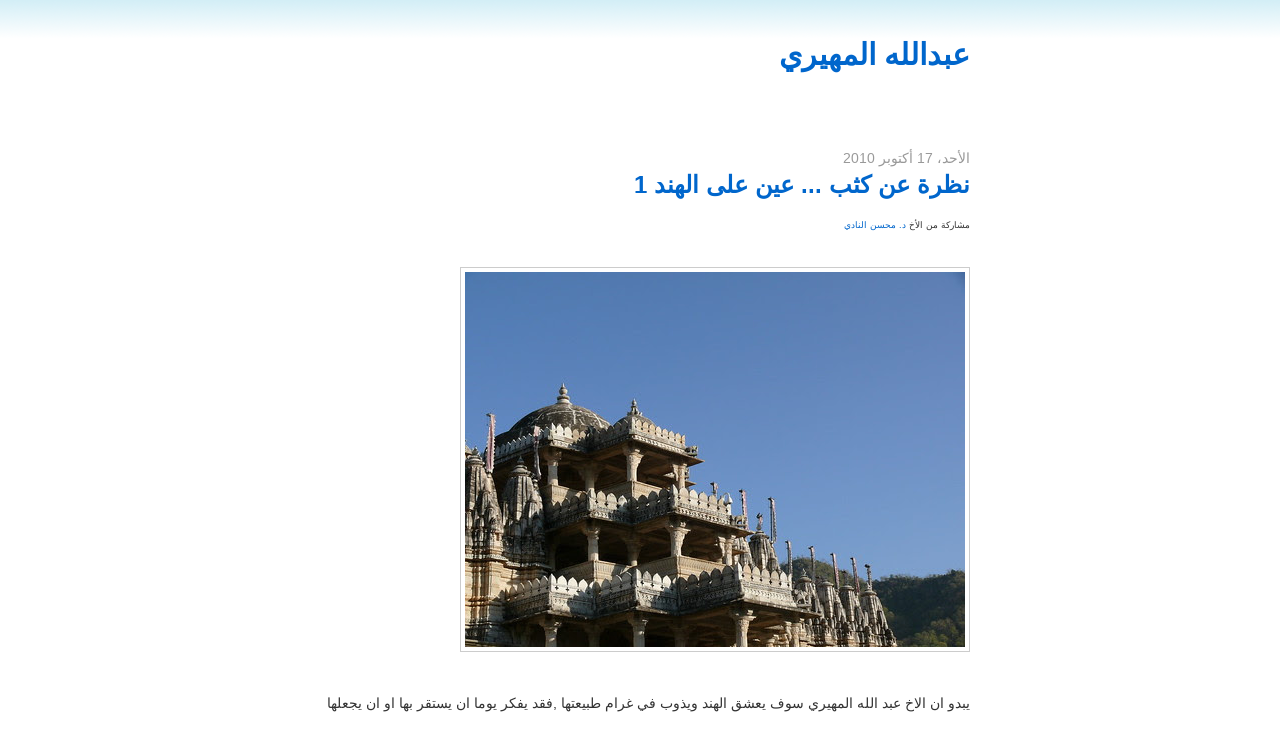

--- FILE ---
content_type: text/html; charset=UTF-8
request_url: https://abdulla79.blogspot.com/2010/10/1_17.html?showComment=1287300890244
body_size: 12125
content:
<!DOCTYPE html>
<html dir='rtl' lang='ar' xml:lang='ar' xmlns='http://www.w3.org/1999/xhtml' xmlns:b='http://www.google.com/2005/gml/b' xmlns:data='http://www.google.com/2005/gml/data' xmlns:expr='http://www.google.com/2005/gml/expr'>
<head>
<link href='https://www.blogger.com/static/v1/widgets/649424882-widget_css_bundle_rtl.css' rel='stylesheet' type='text/css'/>
<meta content='text/html; charset=UTF-8' http-equiv='Content-Type'/>
<meta content='blogger' name='generator'/>
<link href='https://abdulla79.blogspot.com/favicon.ico' rel='icon' type='image/x-icon'/>
<link href='http://abdulla79.blogspot.com/2010/10/1_17.html' rel='canonical'/>
<link rel="alternate" type="application/atom+xml" title="عبدالله المهيري - Atom" href="https://abdulla79.blogspot.com/feeds/posts/default" />
<link rel="alternate" type="application/rss+xml" title="عبدالله المهيري - RSS" href="https://abdulla79.blogspot.com/feeds/posts/default?alt=rss" />
<link rel="service.post" type="application/atom+xml" title="عبدالله المهيري - Atom" href="https://www.blogger.com/feeds/261455725748263381/posts/default" />

<link rel="alternate" type="application/atom+xml" title="عبدالله المهيري - Atom" href="https://abdulla79.blogspot.com/feeds/3397879176882415573/comments/default" />
<!--Can't find substitution for tag [blog.ieCssRetrofitLinks]-->
<link href='http://farm4.static.flickr.com/3248/3028661621_1b63270268.jpg' rel='image_src'/>
<meta content='http://abdulla79.blogspot.com/2010/10/1_17.html' property='og:url'/>
<meta content='نظرة عن كثب ... عين على الهند 1' property='og:title'/>
<meta content='مشاركة من الأخ د. محسن النادي     يبدو ان الاخ عبد الله المهيري سوف يعشق الهند ويذوب في غرام طبيعتها ,فقد يفكر يوما ان يستقر بها او ان يجعله...' property='og:description'/>
<meta content='https://lh3.googleusercontent.com/blogger_img_proxy/AEn0k_smM--ShH3Z40ZCk6XY4e6EQf79X3l245uYfh0ez_coiCJ6KKhCDOvTUIpjnPcIfGWTN9von269GUlJYItd9T9YrZytHkCy6AgcoFYzJUfu7p-xuKisNDCqSL4hiEpzCb8=w1200-h630-p-k-no-nu' property='og:image'/>
<title>عبدالله المهيري: نظرة عن كثب ... عين على الهند 1</title>
<style id='page-skin-1' type='text/css'><!--
/* Variable definitions
====================
<Variable name="bgColor" description="Page Background Color"
type="color" default="#efefef">
<Variable name="textColor" description="Text Color"
type="color" default="#333333">
<Variable name="linkColor" description="Link Color"
type="color" default="#336699">
<Variable name="headerBgColor" description="Page Header Background Color"
type="color" default="#336699">
<Variable name="headerTextColor" description="Page Header Text Color"
type="color" default="#ffffff">
<Variable name="headerCornersColor" description="Page Header Corners Color"
type="color" default="#528bc5">
<Variable name="mainBgColor" description="Main Background Color"
type="color" default="#ffffff">
<Variable name="borderColor" description="Border Color"
type="color" default="#cccccc">
<Variable name="dateHeaderColor" description="Date Header Color"
type="color" default="#999999">
<Variable name="sidebarTitleBgColor" description="Sidebar Title Background Color"
type="color" default="#ffd595">
<Variable name="sidebarTitleTextColor" description="Sidebar Title Text Color"
type="color" default="#333333">
<Variable name="bodyFont" description="Text Font"
type="font" default="normal normal 100% Verdana, Arial, Sans-serif;">
<Variable name="headerFont" description="Page Header Font"
type="font" default="normal normal 210% Verdana, Arial, Sans-serif;">
<Variable name="startSide" description="Start side in blog language"
type="automatic" default="left">
<Variable name="endSide" description="End side in blog language"
type="automatic" default="right">
*/
body {
background: #fff url(//lh6.ggpht.com/serdal/SO2Zu3iVHaI/AAAAAAAAAts/L2qaxxxGziY/fade.gif) top repeat-x; /*#FAFAF4*/
margin: 0;
padding: 0;
font: medium Verdana, Arial;
text-align: center;
color: #333333;
}
a {color: #06C;text-decoration: none;}
a:hover {color: #FFF; background-color: #06C;}
a img {border-width: 0;}
#outer-wrapper {font: normal normal 100% Verdana, Arial, Sans-serif;;}
/* Header
----------------------------------------------- */
#header-wrapper {
margin:0;
padding: 0;
text-align: right;
}
#header {
width: 660px;
margin: 0 auto;
padding: 0;
font: normal normal 210% Verdana, Arial, Sans-serif;;
}
h1.title {
padding-top: 55px;
margin: 0;
line-height: 0;
font-size: 90%;
color: #bbb;
}
#header .description {
display: block;
margin: 0 14px;
padding: 0 0 40px;
line-height: 1.4em;
font-size: 50%;
}
/* Content
----------------------------------------------- */
.clear {clear: both;}
#content-wrapper {
width: 660px;
margin: 0 auto;
padding: 0 0 15px;
text-align: right;
border-top: 0;
}
#main-wrapper {
margin-right: 14px;
width: 600px;
padding: 10px
float: right;
font: 14px/2 Tahoma, sans-serif;
text-align: justify;
display: inline;       /* fix for doubling margin in IE */
word-wrap: break-word; /* fix for long text breaking sidebar float in IE */
overflow: hidden;      /* fix for long non-text content breaking IE sidebar float */
}
#sidebar-wrapper {
margin-right: 14px;
width: 240px;
clear: both;
float: left;
display: inline;       /* fix for doubling margin in IE */
word-wrap: break-word; /* fix for long text breaking sidebar float in IE */
overflow: hidden;      /* fix for long non-text content breaking IE sidebar float */
}
/* Headings
----------------------------------------------- */
h2, #main-wrapper h3 {margin: 0;font-family: sans-serif; font-size: 24px;}
/* Posts
----------------------------------------------- */
.date-header {
margin: 1.5em 0 0;
font-weight: normal;
color: #999999;
font-size: 100%;
}
.post {
margin: 0 0 1.5em;
padding-bottom: 1.5em;
}
.post-title {
margin: 0;
padding: 0;
font-size: 125%;
font-weight: bold;
line-height: 1.1em;
}
.post-title a, .post-title strong {
text-decoration: none;
font-weight: bold;
}
.post div {
margin: 0 0 .75em;
line-height: 2em;
}
.post-footer {
margin: -.25em 0 0;
color: #333333;
font-size: 87%;
}
.post-footer .span {
margin-left: .3em;
}
.post img {
padding: 4px;
border: 1px solid #cccccc;
}
.post blockquote {
margin: 1em 20px;
}
.post blockquote p {
margin: .75em 0;
}
/* Comments
----------------------------------------------- */
#comments h4 {
margin: 1em 0;
color: #999999;
}
#comments h4 strong {
font-size: 110%;
}
#comments-block {
margin: 1em 0 1.5em;
line-height: 1.3em;
}
#comments-block dt {
margin: .5em 0;
}
#comments-block dd {
margin: .25em 0 0;
}
#comments-block dd.comment-footer {
margin: -.25em 0 2em;
line-height: 1.4em;
font-size: 78%;
}
#comments-block dd p {
margin: 0 0 .75em;
}
.deleted-comment {
font-style:italic;
color:gray;
}
.feed-links {
clear: both;
line-height: 2.5em;
}
#blog-pager-newer-link {
float: right;
}
#blog-pager-older-link {
float: left;
}
#blog-pager {
text-align: center;
}
/* Sidebar Content
----------------------------------------------- */
.sidebar h2 {
margin: 1.6em 0 .5em;
padding: 4px 5px;
font-size: 100%;
color: #333333;
}
.sidebar ul {
margin: 0;
padding: 0;
list-style: none;
}
.sidebar li {
margin: 0;
padding-top: 0;
padding-left: 0;
padding-bottom: .5em;
padding-right: 15px;
text-indent: -15px;
line-height: 1.5em;
}
.sidebar {
color: #333333;
line-height:1.3em;
}
.sidebar .widget {
margin-bottom: 1em;
}
.sidebar .widget-content {
margin: 0 5px;
}
/* Footer
----------------------------------------------- */
#footer {
clear: both;
text-align: center;
color: #000;
background-color: #FAFAFA;
border-top: 1px dotted #000;
width: 660px;
margin: 0 auto;
}
#footer .widget {
padding: 10px;
line-height: 1.5em;
text-align: justify;
width: 300px;
float: right;
}
#footer .widget h2 {font-size: 100%;}
#footer .widget p, #footer .widget li, #footer .widget dt {font: normal 12px Tahoma;}
#navbar-iframe {height:0px;visibility:hidden;display:none;}
#PageList1 {font: normal 12px Tahoma, sasn-serif ;}
#PageList1 li {float: right}

--></style>
<link href='https://www.blogger.com/dyn-css/authorization.css?targetBlogID=261455725748263381&amp;zx=613937db-ac82-47b5-bbc5-0c37b14f13c9' media='none' onload='if(media!=&#39;all&#39;)media=&#39;all&#39;' rel='stylesheet'/><noscript><link href='https://www.blogger.com/dyn-css/authorization.css?targetBlogID=261455725748263381&amp;zx=613937db-ac82-47b5-bbc5-0c37b14f13c9' rel='stylesheet'/></noscript>
<meta name='google-adsense-platform-account' content='ca-host-pub-1556223355139109'/>
<meta name='google-adsense-platform-domain' content='blogspot.com'/>

</head>
<body>
<div class='navbar section' id='navbar'><div class='widget Navbar' data-version='1' id='Navbar1'><script type="text/javascript">
    function setAttributeOnload(object, attribute, val) {
      if(window.addEventListener) {
        window.addEventListener('load',
          function(){ object[attribute] = val; }, false);
      } else {
        window.attachEvent('onload', function(){ object[attribute] = val; });
      }
    }
  </script>
<div id="navbar-iframe-container"></div>
<script type="text/javascript" src="https://apis.google.com/js/platform.js"></script>
<script type="text/javascript">
      gapi.load("gapi.iframes:gapi.iframes.style.bubble", function() {
        if (gapi.iframes && gapi.iframes.getContext) {
          gapi.iframes.getContext().openChild({
              url: 'https://www.blogger.com/navbar/261455725748263381?po\x3d3397879176882415573\x26origin\x3dhttps://abdulla79.blogspot.com',
              where: document.getElementById("navbar-iframe-container"),
              id: "navbar-iframe"
          });
        }
      });
    </script><script type="text/javascript">
(function() {
var script = document.createElement('script');
script.type = 'text/javascript';
script.src = '//pagead2.googlesyndication.com/pagead/js/google_top_exp.js';
var head = document.getElementsByTagName('head')[0];
if (head) {
head.appendChild(script);
}})();
</script>
</div></div>
<div id='outer-wrapper'><div id='wrap2'>
<!-- skip links for text browsers -->
<span id='skiplinks' style='display:none;'>
<a href='#main'>skip to main </a> |
      <a href='#sidebar'>skip to sidebar</a>
</span>
<div id='header-wrapper'>
<div class='header section' id='header'><div class='widget Header' data-version='1' id='Header1'>
<div id='header-inner'>
<div class='titlewrapper'>
<h1 class='title'>
<a href='https://abdulla79.blogspot.com/'>
عبدالله المهيري
</a>
</h1>
</div>
<div class='descriptionwrapper'>
<p class='description'><span>
</span></p>
</div>
</div>
</div></div>
</div>
<div id='content-wrapper'>
<div id='crosscol-wrapper' style='text-align:center'>
<div class='crosscol no-items section' id='crosscol'></div>
</div>
<div id='main-wrapper'>
<div class='main section' id='main'><div class='widget Blog' data-version='1' id='Blog1'>
<div class='blog-posts hfeed'>
<!--Can't find substitution for tag [defaultAdStart]-->
<h2 class='date-header'>الأحد&#1548; 17 أكتوبر 2010</h2>
<div class='post hentry uncustomized-post-template'>
<a name='3397879176882415573'></a>
<h3 class='post-title entry-title'>
<a href='https://abdulla79.blogspot.com/2010/10/1_17.html'>نظرة عن كثب ... عين على الهند 1</a>
</h3>
<div class='post-header-line-1'></div>
<div class='post-body entry-content'>
<div dir="rtl" style="text-align: right;" trbidi="on"><span style="font-size: xx-small;">مشاركة من الأخ <a href="http://www.arabaltmed.com/">د. محسن النادي</a></span><br />
<br />
<a href="http://www.flickr.com/photos/skillicorn/3028661621/" title="Jain Temple, Ranakpur by SkilliShots, on Flickr"><img alt="Jain Temple, Ranakpur" height="375" src="https://lh3.googleusercontent.com/blogger_img_proxy/AEn0k_smM--ShH3Z40ZCk6XY4e6EQf79X3l245uYfh0ez_coiCJ6KKhCDOvTUIpjnPcIfGWTN9von269GUlJYItd9T9YrZytHkCy6AgcoFYzJUfu7p-xuKisNDCqSL4hiEpzCb8=s0-d" width="500"></a><br />
<br />
يبدو ان الاخ عبد الله المهيري سوف يعشق الهند ويذوب في غرام طبيعتها ,فقد يفكر يوما ان يستقر بها او ان يجعلها مقصده كلما ضاقت به الدنيا من حوله, بناء على دعوة كريمة منه اتابع سرد بعضا من ذكرياتي في الهند حيث  تعلمت وعملت فيها ما بين العام 1989-1997.<br />
<br />
لكي نفهم الهند يجب علينا فهم طبيعة الديانه التي تحكم الناس فالهندوكيه تتفرع منها واليها ملايين المعتقدات ما بين المعقول واللامعقول, الا انها في اساسها تنبع تقريبا من اصل واحد فيقال ان اصلها التوحيد وتمت اضافه الكم الهائل لها من التفسير المنحرفه وبذلك وجدت الالهة والاصنام وتقديس الحيوانات وغيرها .... وقد جمعني موقف مع استاذ علوم السنسكريت وهي لغة الهند القديمه حيث اخبرني ان ذكر النبي محمد عليه السلام قد ورد في احد كتبهم المقدسه بالنص الصريح والتلميح وقال لولا خوفة على راسه لقام بنشر ابحاثه الى العالم اجمع.<br />
<br />
ما يهمنا هو الديانة -ان صح تسميتها كذلك- الان تقوم على التفرقة الطبقيه حيث ينقسم المجتمع الى اربع طبقات كل منها يحوي الكثير من الفروع ايضا وهي باختصار:<br />
<ul style="text-align: right;"><li>طبقة الكهنة وهي الاعلى وتكون عادة في سدة الحكم وهم من يتحكم في اغلب الاقطاعات ورؤوس الاموال اليوم مهمتم قديما كانت تنحصر في المعابد وتفسير الكتب المقدسه لديهم اضافه الى اتعباد باقي الطبقات بطريقه او اخرى فهي مسخرة لخدمتهم</li>
<li>طبقة المحاربين ومهمتم حماية المعابد والدوله وهم في اغلبهم قواد الجيش الحالي</li>
<li>طبقة التجار ومهمتهم البيع والشراء يمتازون بحب وكنز المال واكثرهم الان تجار تجزئه او مقاولون.</li>
<li>اخيرا الطبقة المنبوذه وهي تعتبر من اخس الطبقات لديهم فلا يحق لهم ملامسه باقي الطبقات حتى ظلهم لا يجوز ان ياتي فوق من هم اعلى منهم مرتبه.</li>
</ul><br />
فقط للعلم هنالك تمايز شديد بين هذه الطبقات فلا يحدث بينها مصاهره ولا علاقات اجتماعيه بالمعنى الذي نفهمه&#1548; وهي في الارياف اشد وضوحا منها في المدن ومن خلال خبرتي في الهند اقول ان الوضع يحتاج الى قرون لكي يصلح او ان يدخل عموم اهل البلاد في معتقد جديد.<br />
<br />
اضافه للهندوكيه هنالك الجينيه ,البوذيه ,السيخ, وعبدة الاوثان&#1548; الهند بطبيعتها شبه قاره فهي تحوي  الجبال ,السهول الخضراء,الصحراء القاحله والشواطيء الرائعه حيث تطل على بحر العرب ,خليج البنغال والمحيط الهندي لذلك تتنوع الاعراق فيها ولا يكاد يجمعها غير حبهم للفلفل وعملة الهند الروبيه فلا تاريخ ولا لغة مشتركة او عادات وتقاليد تحكمهم والمفارقات فيها لا تنتهي فتجد ان اول حزب شيوعي حكم ولايه كان في الهند في انتخابات حرة ونزيه وبدون انقلاب دموي .<br />
<br />
للعرب  والمسلمين دور بارز في نهضة الهند ويمكن ان نجمل التاثير بامرين الفتوحات من الشمال واغلبها قام بها المغول واشهر قوادهم الغزنوي ومن ثم اورانكزيب الذي يعتبر الخليفه السادس من ورعه وزهدة وتقواه ....ولعل السلطان تيبو اول من تنبة الى خطر الانجليز فحاربهم بلا هواده  والثاني عن طريق التجار خاصه في الجنوب حيث تجد اصول لقرى تعود للعرب وتستدل عليهم من مظهرهم...وهنالك ايضا العلماء الاجلاء في داخل الهند حفظو لنا الكثير من العلوم في الدين والدنيا طوال فترة الخمول التي اصابت المسلمين في عصورهم المتوسطه.<br />
<br />
عدد سكان الهند يفوق المليار  ولا يوجد عندهم اي قوانين لتحديد النسل كما في الصين لكن مما لاحظت ان المتعلمين منهم يميلون الى انجاب فرد او اثنين كحد اقصى بينما في الارياف قد يصل عدد افراد الاسره الى عشرة او يزيد&#1548; العبوديه ما زالت موجوده لكنها تاخذ طابعا مقنعا من حيث الخدمة في البيوت باجر اقل من 100 دولار سنويا حيث يتكفل المالك بالطعام والشراب واشياء اخرى!<br />
<br />
بيع النساء للخدمات الجنسيه ما زال يمارس وهنالك القليل من القضايا التي تطفو على السطح لكن ما خفي كان اعظم بكثير ....اذكر انني في فتره التدريب كنت في مستشفى الليدي هادنج في دلهي وهو قريب من المنطقه الحمراء حيث المتعه الرخيصه فكانت بعض الحالات تاتي للعلاج بحراسة مشدده من قبل الديوث وعلمت من بعضهن انه تم بيعهن بمبالغ وصلت الى 10 الاف روبيه وهن لا يستطعن الفرار بسبب الحراسه وبسبب عدم وجود مكان يهربن اليه.<br />
<br />
كل طوائف الهندوكيه تقدس البقره التي تعتبر الام بالنسبه لهم وهي اهم من الام الحقيقية فتجدها تسرح وتمرح في الشوارع وتقدس وتطعم ممن الجميع ولا يذبح او يؤكل لحمها نهائيا وجميع الهنادكه نباتيون علما ان في تعاليم الكتب القديمه هنالك ذكر لذبح واكل الحيوانات من قبل الهة الهندوس.<br />
<br />
ليس عندهم فكرة عن البعث والعقاب بل يعتقدون بتناسخ الارواح وهي بجملة بسيطه تقول ان الروح الجيده تنتقل الى انسان اخر بعد الموت ولكن الروح الخبيثه قد تتنقل بين الكائنات الاخرى الاحط من الانسان كعقاب لها حتى تعود الى جسم انسان مرة اخرى لذلك تجدهم حريصين على التطهر في مياه نهر الجانج في اخر حياتهم لكي يغسلو ذنوبهم كما يعتقدون.<br />
<br />
لم يجدد ابليس الرجيم حججه مجددا طوال 14 قرنا فكما سئل اهل مكة عن سبب عبادتهم لاصنام لا تضر ولا تنفع كانت اجابة الهنادكة نفسها لتقربنا الى الله زلفا فهم بجوابهم لا يعتقدون في الصورة او الحجر لذلك الصنم بل بالروح التي تحوم حوله وبذلك  التماثيل يتقربون الى الخالق ولعلي اذكر قصة تفاهتهم في تحدي قام بيني وبين صديق حيث قلت له ان الهنود سوف يقدسون  شجرة كانت بطرف البناء الذي نقيم فيه ....ولمده اسبوع قمت بتعليق الورد واشعال البخور حولها بعدها اخذ كل سكان البنايه يفعلون نفس الشيء وخلال شهر كانت مقدسه لديهم&#1548; قمت شخصيا بخلعها  وكادت ان تحدث مظاهرة في الحي اسفا على الشجرة المقدسه.<br />
<br />
وضع المسلمين في الهند يختلف باختلاف الولايات كما يختلف باختلاف الفرق فمن كان من اهل السنة والجماعه كانت اوضاعهم صعبه من حيث التوظيف والعمل ومن كان ابعد كان حظهم اوفر الا ان التمييز يصيب الجميع في حال حدوث اضطرابات عرقيه وطائفيه ولعل احداث مسجد بابري وما حدث فيها من مجازر على الهوية خير مثال على ما اقول ولقصة هذا المسجد اقول باختصار ان باحثة انجليزيه اخبرت الهنود ان مكان ولادة الالهة رام حدثت في مكان بناء المسجد وهم اخذوا الامر على علاته بدون تمحص او تثبيت وقامت الغوغاء من حزب متطرف بهدم المسجد لتعقد محاكمات لاثبات احقية المسلمين بالارض والمسجد لتنتهي الان بتقسيم الارض 2-1 لصالح الهنادكه&#1548; لكن على الارض بقي المسجد مهدما والحراسة عليه من كل جانب&#1548; وانا شخصيا كدت اموت في هذه الاحداث حيث كنت عائدا الى منزلي مساء لأقع في يد الغوغاء وبعد امساكي وتقييدي تعرف على&#1617; احدهم فقال اجنبي فتركوني.<br />
<br />
للحديث بقية فاصل ونعود</div>
<div style='clear: both;'></div>
</div>
<div class='post-footer'>
<div class='post-footer-line post-footer-line-1'>
<span class='post-author vcard'>
</span>
<span class='post-timestamp'>
</span>
<span class='reaction-buttons'>
</span>
<span class='star-ratings'>
</span>
<span class='post-comment-link'>
</span>
<span class='post-backlinks post-comment-link'>
</span>
<span class='post-icons'>
<span class='item-control blog-admin pid-1404355287'>
<a href='https://www.blogger.com/post-edit.g?blogID=261455725748263381&postID=3397879176882415573&from=pencil' title='تعديل الرسالة'>
<img alt="" class="icon-action" height="18" src="//www.blogger.com/img/icon18_edit_allbkg.gif" width="18">
</a>
</span>
</span>
</div>
<div class='post-footer-line post-footer-line-2'>
<span class='post-labels'>
</span>
</div>
<div class='post-footer-line post-footer-line-3'></div>
</div>
</div>
<div class='comments' id='comments'>
<a name='comments'></a>
<h4>
4
تعليقات:
        
</h4>
<dl class='' id='comments-block'>
<dt class='comment-author anon-comment-icon' id='c7225756686682576742'>
<a name='c7225756686682576742'></a>
غير معرف
يقول...
</dt>
<dd class='comment-body'>
<p>تجربة مفيدة من أصدقاء الاستاذ عبدالله المهيري<br />نتعلم و نستفيد<br />مع تحياتي</p>
</dd>
<dd class='comment-footer'>
<span class='comment-timestamp'>
<a href='https://abdulla79.blogspot.com/2010/10/1_17.html?showComment=1287300890244#c7225756686682576742' title='comment permalink'>
17 أكتوبر, 2010
</a>
<span class='item-control blog-admin pid-212904415'>
<a href='https://www.blogger.com/comment/delete/261455725748263381/7225756686682576742' title='حذف التعليق'>
<img src="//www.blogger.com/img/icon_delete13.gif">
</a>
</span>
</span>
</dd>
<dt class='comment-author anon-comment-icon' id='c970772407205446666'>
<a name='c970772407205446666'></a>
أحمد حسن
يقول...
</dt>
<dd class='comment-body'>
<p>معلومات مفيدة و متابع معاك ان شاء الله يا دكتور</p>
</dd>
<dd class='comment-footer'>
<span class='comment-timestamp'>
<a href='https://abdulla79.blogspot.com/2010/10/1_17.html?showComment=1287313539057#c970772407205446666' title='comment permalink'>
17 أكتوبر, 2010
</a>
<span class='item-control blog-admin pid-212904415'>
<a href='https://www.blogger.com/comment/delete/261455725748263381/970772407205446666' title='حذف التعليق'>
<img src="//www.blogger.com/img/icon_delete13.gif">
</a>
</span>
</span>
</dd>
<dt class='comment-author anon-comment-icon' id='c7468117823639663653'>
<a name='c7468117823639663653'></a>
غير معرف
يقول...
</dt>
<dd class='comment-body'>
<p>في إنتظار الجزء الأخر بكل شوق.........</p>
</dd>
<dd class='comment-footer'>
<span class='comment-timestamp'>
<a href='https://abdulla79.blogspot.com/2010/10/1_17.html?showComment=1287318772425#c7468117823639663653' title='comment permalink'>
17 أكتوبر, 2010
</a>
<span class='item-control blog-admin pid-212904415'>
<a href='https://www.blogger.com/comment/delete/261455725748263381/7468117823639663653' title='حذف التعليق'>
<img src="//www.blogger.com/img/icon_delete13.gif">
</a>
</span>
</span>
</dd>
<dt class='comment-author anon-comment-icon' id='c1508512207383699749'>
<a name='c1508512207383699749'></a>
<a href='http://www.yestobe.blogspot.com' rel='nofollow'>بسام حكار</a>
يقول...
</dt>
<dd class='comment-body'>
<p>بإنتظار المزيد د محسن.</p>
</dd>
<dd class='comment-footer'>
<span class='comment-timestamp'>
<a href='https://abdulla79.blogspot.com/2010/10/1_17.html?showComment=1287428739943#c1508512207383699749' title='comment permalink'>
18 أكتوبر, 2010
</a>
<span class='item-control blog-admin pid-212904415'>
<a href='https://www.blogger.com/comment/delete/261455725748263381/1508512207383699749' title='حذف التعليق'>
<img src="//www.blogger.com/img/icon_delete13.gif">
</a>
</span>
</span>
</dd>
</dl>
<p class='comment-footer'>
لا يسمح بالتعليقات الجديدة.
</p>
<div id='backlinks-container'>
<div id='Blog1_backlinks-container'>
</div>
</div>
</div>
<!--Can't find substitution for tag [adEnd]-->
</div>
<div class='blog-pager' id='blog-pager'>
<span id='blog-pager-newer-link'>
<a class='blog-pager-newer-link' href='https://abdulla79.blogspot.com/2010/10/2_19.html' id='Blog1_blog-pager-newer-link' title='رسالة أحدث'>رسالة أحدث</a>
</span>
<span id='blog-pager-older-link'>
<a class='blog-pager-older-link' href='https://abdulla79.blogspot.com/2010/10/10.html' id='Blog1_blog-pager-older-link' title='رسالة أقدم'>رسالة أقدم</a>
</span>
<a class='home-link' href='https://abdulla79.blogspot.com/'>الصفحة الرئيسية</a>
</div>
<div class='clear'></div>
<div class='post-feeds'>
<div class='feed-links'>
الاشتراك في:
<a class='feed-link' href='https://abdulla79.blogspot.com/feeds/3397879176882415573/comments/default' target='_blank' type='application/atom+xml'>تعليقات الرسالة (Atom)</a>
</div>
</div>
</div></div>
</div>
</div><!-- end content-wrapper -->
<div id='footer-wrapper'>
<div class='footer section' id='footer'><div class='widget BlogSearch' data-version='1' id='BlogSearch1'>
<h2 class='title'>بحث</h2>
<div class='widget-content'>
<div id='BlogSearch1_form'>
<form action='https://abdulla79.blogspot.com/search' class='gsc-search-box' target='_top'>
<table cellpadding='0' cellspacing='0' class='gsc-search-box'>
<tbody>
<tr>
<td class='gsc-input'>
<input autocomplete='off' class='gsc-input' name='q' size='10' title='search' type='text' value=''/>
</td>
<td class='gsc-search-button'>
<input class='gsc-search-button' title='search' type='submit' value='البحث'/>
</td>
</tr>
</tbody>
</table>
</form>
</div>
</div>
<div class='clear'></div>
</div><div class='widget BlogArchive' data-version='1' id='BlogArchive1'>
<h2>الأرشيف</h2>
<div class='widget-content'>
<div id='ArchiveList'>
<div id='BlogArchive1_ArchiveList'>
<select id='BlogArchive1_ArchiveMenu'>
<option value=''>الأرشيف</option>
<option value='https://abdulla79.blogspot.com/2017/12/'>ديسمبر 2017 (1)</option>
<option value='https://abdulla79.blogspot.com/2016/11/'>نوفمبر 2016 (2)</option>
<option value='https://abdulla79.blogspot.com/2016/10/'>أكتوبر 2016 (1)</option>
<option value='https://abdulla79.blogspot.com/2016/09/'>سبتمبر 2016 (2)</option>
<option value='https://abdulla79.blogspot.com/2016/08/'>أغسطس 2016 (6)</option>
<option value='https://abdulla79.blogspot.com/2016/07/'>يوليو 2016 (1)</option>
<option value='https://abdulla79.blogspot.com/2016/05/'>مايو 2016 (4)</option>
<option value='https://abdulla79.blogspot.com/2016/03/'>مارس 2016 (1)</option>
<option value='https://abdulla79.blogspot.com/2016/02/'>فبراير 2016 (4)</option>
<option value='https://abdulla79.blogspot.com/2016/01/'>يناير 2016 (17)</option>
<option value='https://abdulla79.blogspot.com/2015/12/'>ديسمبر 2015 (1)</option>
<option value='https://abdulla79.blogspot.com/2015/11/'>نوفمبر 2015 (3)</option>
<option value='https://abdulla79.blogspot.com/2015/10/'>أكتوبر 2015 (3)</option>
<option value='https://abdulla79.blogspot.com/2015/09/'>سبتمبر 2015 (6)</option>
<option value='https://abdulla79.blogspot.com/2015/08/'>أغسطس 2015 (1)</option>
<option value='https://abdulla79.blogspot.com/2015/07/'>يوليو 2015 (1)</option>
<option value='https://abdulla79.blogspot.com/2015/06/'>يونيو 2015 (3)</option>
<option value='https://abdulla79.blogspot.com/2015/04/'>أبريل 2015 (11)</option>
<option value='https://abdulla79.blogspot.com/2015/02/'>فبراير 2015 (2)</option>
<option value='https://abdulla79.blogspot.com/2015/01/'>يناير 2015 (18)</option>
<option value='https://abdulla79.blogspot.com/2014/12/'>ديسمبر 2014 (3)</option>
<option value='https://abdulla79.blogspot.com/2014/11/'>نوفمبر 2014 (3)</option>
<option value='https://abdulla79.blogspot.com/2014/10/'>أكتوبر 2014 (2)</option>
<option value='https://abdulla79.blogspot.com/2014/09/'>سبتمبر 2014 (3)</option>
<option value='https://abdulla79.blogspot.com/2014/08/'>أغسطس 2014 (4)</option>
<option value='https://abdulla79.blogspot.com/2014/07/'>يوليو 2014 (1)</option>
<option value='https://abdulla79.blogspot.com/2014/06/'>يونيو 2014 (10)</option>
<option value='https://abdulla79.blogspot.com/2014/04/'>أبريل 2014 (5)</option>
<option value='https://abdulla79.blogspot.com/2014/03/'>مارس 2014 (5)</option>
<option value='https://abdulla79.blogspot.com/2014/02/'>فبراير 2014 (9)</option>
<option value='https://abdulla79.blogspot.com/2014/01/'>يناير 2014 (7)</option>
<option value='https://abdulla79.blogspot.com/2013/12/'>ديسمبر 2013 (6)</option>
<option value='https://abdulla79.blogspot.com/2013/11/'>نوفمبر 2013 (9)</option>
<option value='https://abdulla79.blogspot.com/2013/10/'>أكتوبر 2013 (7)</option>
<option value='https://abdulla79.blogspot.com/2013/09/'>سبتمبر 2013 (2)</option>
<option value='https://abdulla79.blogspot.com/2013/08/'>أغسطس 2013 (6)</option>
<option value='https://abdulla79.blogspot.com/2013/07/'>يوليو 2013 (6)</option>
<option value='https://abdulla79.blogspot.com/2013/06/'>يونيو 2013 (2)</option>
<option value='https://abdulla79.blogspot.com/2013/05/'>مايو 2013 (8)</option>
<option value='https://abdulla79.blogspot.com/2013/04/'>أبريل 2013 (12)</option>
<option value='https://abdulla79.blogspot.com/2013/03/'>مارس 2013 (12)</option>
<option value='https://abdulla79.blogspot.com/2013/02/'>فبراير 2013 (8)</option>
<option value='https://abdulla79.blogspot.com/2013/01/'>يناير 2013 (9)</option>
<option value='https://abdulla79.blogspot.com/2012/12/'>ديسمبر 2012 (2)</option>
<option value='https://abdulla79.blogspot.com/2012/11/'>نوفمبر 2012 (7)</option>
<option value='https://abdulla79.blogspot.com/2012/10/'>أكتوبر 2012 (17)</option>
<option value='https://abdulla79.blogspot.com/2012/09/'>سبتمبر 2012 (13)</option>
<option value='https://abdulla79.blogspot.com/2012/08/'>أغسطس 2012 (8)</option>
<option value='https://abdulla79.blogspot.com/2012/07/'>يوليو 2012 (9)</option>
<option value='https://abdulla79.blogspot.com/2012/06/'>يونيو 2012 (16)</option>
<option value='https://abdulla79.blogspot.com/2012/05/'>مايو 2012 (17)</option>
<option value='https://abdulla79.blogspot.com/2012/04/'>أبريل 2012 (15)</option>
<option value='https://abdulla79.blogspot.com/2012/03/'>مارس 2012 (15)</option>
<option value='https://abdulla79.blogspot.com/2012/02/'>فبراير 2012 (15)</option>
<option value='https://abdulla79.blogspot.com/2012/01/'>يناير 2012 (18)</option>
<option value='https://abdulla79.blogspot.com/2011/12/'>ديسمبر 2011 (5)</option>
<option value='https://abdulla79.blogspot.com/2011/11/'>نوفمبر 2011 (4)</option>
<option value='https://abdulla79.blogspot.com/2011/10/'>أكتوبر 2011 (10)</option>
<option value='https://abdulla79.blogspot.com/2011/09/'>سبتمبر 2011 (15)</option>
<option value='https://abdulla79.blogspot.com/2011/08/'>أغسطس 2011 (17)</option>
<option value='https://abdulla79.blogspot.com/2011/07/'>يوليو 2011 (7)</option>
<option value='https://abdulla79.blogspot.com/2011/06/'>يونيو 2011 (6)</option>
<option value='https://abdulla79.blogspot.com/2011/05/'>مايو 2011 (8)</option>
<option value='https://abdulla79.blogspot.com/2011/04/'>أبريل 2011 (4)</option>
<option value='https://abdulla79.blogspot.com/2011/03/'>مارس 2011 (6)</option>
<option value='https://abdulla79.blogspot.com/2011/02/'>فبراير 2011 (7)</option>
<option value='https://abdulla79.blogspot.com/2011/01/'>يناير 2011 (5)</option>
<option value='https://abdulla79.blogspot.com/2010/12/'>ديسمبر 2010 (6)</option>
<option value='https://abdulla79.blogspot.com/2010/11/'>نوفمبر 2010 (7)</option>
<option value='https://abdulla79.blogspot.com/2010/10/'>أكتوبر 2010 (21)</option>
<option value='https://abdulla79.blogspot.com/2010/09/'>سبتمبر 2010 (5)</option>
<option value='https://abdulla79.blogspot.com/2010/08/'>أغسطس 2010 (4)</option>
<option value='https://abdulla79.blogspot.com/2010/07/'>يوليو 2010 (9)</option>
<option value='https://abdulla79.blogspot.com/2010/06/'>يونيو 2010 (12)</option>
<option value='https://abdulla79.blogspot.com/2010/05/'>مايو 2010 (20)</option>
<option value='https://abdulla79.blogspot.com/2010/04/'>أبريل 2010 (10)</option>
<option value='https://abdulla79.blogspot.com/2010/03/'>مارس 2010 (7)</option>
<option value='https://abdulla79.blogspot.com/2010/02/'>فبراير 2010 (8)</option>
<option value='https://abdulla79.blogspot.com/2010/01/'>يناير 2010 (12)</option>
<option value='https://abdulla79.blogspot.com/2009/12/'>ديسمبر 2009 (16)</option>
<option value='https://abdulla79.blogspot.com/2009/11/'>نوفمبر 2009 (9)</option>
<option value='https://abdulla79.blogspot.com/2009/10/'>أكتوبر 2009 (14)</option>
<option value='https://abdulla79.blogspot.com/2009/09/'>سبتمبر 2009 (9)</option>
<option value='https://abdulla79.blogspot.com/2009/08/'>أغسطس 2009 (15)</option>
<option value='https://abdulla79.blogspot.com/2009/07/'>يوليو 2009 (14)</option>
<option value='https://abdulla79.blogspot.com/2009/06/'>يونيو 2009 (19)</option>
<option value='https://abdulla79.blogspot.com/2009/05/'>مايو 2009 (16)</option>
<option value='https://abdulla79.blogspot.com/2009/04/'>أبريل 2009 (20)</option>
<option value='https://abdulla79.blogspot.com/2009/03/'>مارس 2009 (20)</option>
<option value='https://abdulla79.blogspot.com/2009/02/'>فبراير 2009 (1)</option>
<option value='https://abdulla79.blogspot.com/2009/01/'>يناير 2009 (22)</option>
<option value='https://abdulla79.blogspot.com/2008/12/'>ديسمبر 2008 (41)</option>
<option value='https://abdulla79.blogspot.com/2008/11/'>نوفمبر 2008 (2)</option>
<option value='https://abdulla79.blogspot.com/2008/10/'>أكتوبر 2008 (29)</option>
<option value='https://abdulla79.blogspot.com/2008/09/'>سبتمبر 2008 (35)</option>
<option value='https://abdulla79.blogspot.com/2008/08/'>أغسطس 2008 (57)</option>
<option value='https://abdulla79.blogspot.com/2008/07/'>يوليو 2008 (43)</option>
<option value='https://abdulla79.blogspot.com/2008/06/'>يونيو 2008 (4)</option>
</select>
</div>
</div>
<div class='clear'></div>
</div>
</div><div class='widget Text' data-version='1' id='Text1'>
<h2 class='title'>كاتب المدونة</h2>
<div class='widget-content'>
<p>عبدالله المهيري والبعض يعرفني باسم مدونتي السابقة <a href="http://serdal.com/">سردال</a>&#1548; أعيش في عاصمة الإمارات أبوظبي&#1548; هذه مدونتي الشخصية وأكتب فيها عن أي شيء يهمني.</p><ul><li>قائمة الأمنيات: <a href="http://www.amazon.com/gp/registry/wishlist/1YLUPBOF6YSD7/?ie=UTF8&amp;camp=1789&amp;creative=390957&amp;linkCode=ur2&amp;tag=serdalcom-20&amp;linkId=K7KABJKNPCIETDLO">أمازون</a><br /></li><li><a href="http://abdulla79.blogspot.com/2009/09/blog-post_25.html">جميع الحقوق غير محفوظة</a></li></ul>
</div>
<div class='clear'></div>
</div></div>
</div>
</div></div>
<!-- end outer-wrapper -->

<script type="text/javascript" src="https://www.blogger.com/static/v1/widgets/3845888474-widgets.js"></script>
<script type='text/javascript'>
window['__wavt'] = 'AOuZoY6J4lzDmw79dEZYkfLRElrPLrMpTA:1768653949347';_WidgetManager._Init('//www.blogger.com/rearrange?blogID\x3d261455725748263381','//abdulla79.blogspot.com/2010/10/1_17.html','261455725748263381');
_WidgetManager._SetDataContext([{'name': 'blog', 'data': {'blogId': '261455725748263381', 'title': '\u0639\u0628\u062f\u0627\u0644\u0644\u0647 \u0627\u0644\u0645\u0647\u064a\u0631\u064a', 'url': 'https://abdulla79.blogspot.com/2010/10/1_17.html', 'canonicalUrl': 'http://abdulla79.blogspot.com/2010/10/1_17.html', 'homepageUrl': 'https://abdulla79.blogspot.com/', 'searchUrl': 'https://abdulla79.blogspot.com/search', 'canonicalHomepageUrl': 'http://abdulla79.blogspot.com/', 'blogspotFaviconUrl': 'https://abdulla79.blogspot.com/favicon.ico', 'bloggerUrl': 'https://www.blogger.com', 'hasCustomDomain': false, 'httpsEnabled': true, 'enabledCommentProfileImages': false, 'gPlusViewType': 'FILTERED_POSTMOD', 'adultContent': false, 'analyticsAccountNumber': '', 'encoding': 'UTF-8', 'locale': 'ar', 'localeUnderscoreDelimited': 'ar', 'languageDirection': 'rtl', 'isPrivate': false, 'isMobile': false, 'isMobileRequest': false, 'mobileClass': '', 'isPrivateBlog': false, 'isDynamicViewsAvailable': true, 'feedLinks': '\x3clink rel\x3d\x22alternate\x22 type\x3d\x22application/atom+xml\x22 title\x3d\x22\u0639\u0628\u062f\u0627\u0644\u0644\u0647 \u0627\u0644\u0645\u0647\u064a\u0631\u064a - Atom\x22 href\x3d\x22https://abdulla79.blogspot.com/feeds/posts/default\x22 /\x3e\n\x3clink rel\x3d\x22alternate\x22 type\x3d\x22application/rss+xml\x22 title\x3d\x22\u0639\u0628\u062f\u0627\u0644\u0644\u0647 \u0627\u0644\u0645\u0647\u064a\u0631\u064a - RSS\x22 href\x3d\x22https://abdulla79.blogspot.com/feeds/posts/default?alt\x3drss\x22 /\x3e\n\x3clink rel\x3d\x22service.post\x22 type\x3d\x22application/atom+xml\x22 title\x3d\x22\u0639\u0628\u062f\u0627\u0644\u0644\u0647 \u0627\u0644\u0645\u0647\u064a\u0631\u064a - Atom\x22 href\x3d\x22https://www.blogger.com/feeds/261455725748263381/posts/default\x22 /\x3e\n\n\x3clink rel\x3d\x22alternate\x22 type\x3d\x22application/atom+xml\x22 title\x3d\x22\u0639\u0628\u062f\u0627\u0644\u0644\u0647 \u0627\u0644\u0645\u0647\u064a\u0631\u064a - Atom\x22 href\x3d\x22https://abdulla79.blogspot.com/feeds/3397879176882415573/comments/default\x22 /\x3e\n', 'meTag': '', 'adsenseHostId': 'ca-host-pub-1556223355139109', 'adsenseHasAds': false, 'adsenseAutoAds': false, 'boqCommentIframeForm': true, 'loginRedirectParam': '', 'view': '', 'dynamicViewsCommentsSrc': '//www.blogblog.com/dynamicviews/4224c15c4e7c9321/js/comments.js', 'dynamicViewsScriptSrc': '//www.blogblog.com/dynamicviews/2dfa401275732ff9', 'plusOneApiSrc': 'https://apis.google.com/js/platform.js', 'disableGComments': true, 'interstitialAccepted': false, 'sharing': {'platforms': [{'name': '\u0627\u0644\u062d\u0635\u0648\u0644 \u0639\u0644\u0649 \u0627\u0644\u0631\u0627\u0628\u0637', 'key': 'link', 'shareMessage': '\u0627\u0644\u062d\u0635\u0648\u0644 \u0639\u0644\u0649 \u0627\u0644\u0631\u0627\u0628\u0637', 'target': ''}, {'name': 'Facebook', 'key': 'facebook', 'shareMessage': '\u0645\u0634\u0627\u0631\u0643\u0629 \u0625\u0644\u0649 Facebook', 'target': 'facebook'}, {'name': '\u0643\u062a\u0627\u0628\u0629 \u0645\u062f\u0648\u0646\u0629 \u062d\u0648\u0644 \u0647\u0630\u0647 \u0627\u0644\u0645\u0634\u0627\u0631\u0643\u0629', 'key': 'blogThis', 'shareMessage': '\u0643\u062a\u0627\u0628\u0629 \u0645\u062f\u0648\u0646\u0629 \u062d\u0648\u0644 \u0647\u0630\u0647 \u0627\u0644\u0645\u0634\u0627\u0631\u0643\u0629', 'target': 'blog'}, {'name': 'X', 'key': 'twitter', 'shareMessage': '\u0645\u0634\u0627\u0631\u0643\u0629 \u0625\u0644\u0649 X', 'target': 'twitter'}, {'name': 'Pinterest', 'key': 'pinterest', 'shareMessage': '\u0645\u0634\u0627\u0631\u0643\u0629 \u0625\u0644\u0649 Pinterest', 'target': 'pinterest'}, {'name': '\u0628\u0631\u064a\u062f \u0625\u0644\u0643\u062a\u0631\u0648\u0646\u064a', 'key': 'email', 'shareMessage': '\u0628\u0631\u064a\u062f \u0625\u0644\u0643\u062a\u0631\u0648\u0646\u064a', 'target': 'email'}], 'disableGooglePlus': true, 'googlePlusShareButtonWidth': 0, 'googlePlusBootstrap': '\x3cscript type\x3d\x22text/javascript\x22\x3ewindow.___gcfg \x3d {\x27lang\x27: \x27ar\x27};\x3c/script\x3e'}, 'hasCustomJumpLinkMessage': false, 'jumpLinkMessage': '\u0642\u0631\u0627\u0621\u0629 \u0627\u0644\u0645\u0632\u064a\u062f', 'pageType': 'item', 'postId': '3397879176882415573', 'postImageThumbnailUrl': 'http://farm4.static.flickr.com/3248/3028661621_1b63270268_t.jpg', 'postImageUrl': 'http://farm4.static.flickr.com/3248/3028661621_1b63270268.jpg', 'pageName': '\u0646\u0638\u0631\u0629 \u0639\u0646 \u0643\u062b\u0628 ... \u0639\u064a\u0646 \u0639\u0644\u0649 \u0627\u0644\u0647\u0646\u062f 1', 'pageTitle': '\u0639\u0628\u062f\u0627\u0644\u0644\u0647 \u0627\u0644\u0645\u0647\u064a\u0631\u064a: \u0646\u0638\u0631\u0629 \u0639\u0646 \u0643\u062b\u0628 ... \u0639\u064a\u0646 \u0639\u0644\u0649 \u0627\u0644\u0647\u0646\u062f 1'}}, {'name': 'features', 'data': {}}, {'name': 'messages', 'data': {'edit': '\u062a\u0639\u062f\u064a\u0644', 'linkCopiedToClipboard': '\u062a\u0645 \u0646\u0633\u062e \u0627\u0644\u0631\u0627\u0628\u0637 \u0625\u0644\u0649 \u0627\u0644\u062d\u0627\u0641\u0638\u0629', 'ok': '\u062d\u0633\u0646\u064b\u0627', 'postLink': '\u0631\u0627\u0628\u0637 \u0627\u0644\u0645\u0634\u0627\u0631\u0643\u0629'}}, {'name': 'template', 'data': {'name': 'custom', 'localizedName': '\u0645\u062e\u0635\u0635', 'isResponsive': false, 'isAlternateRendering': false, 'isCustom': true}}, {'name': 'view', 'data': {'classic': {'name': 'classic', 'url': '?view\x3dclassic'}, 'flipcard': {'name': 'flipcard', 'url': '?view\x3dflipcard'}, 'magazine': {'name': 'magazine', 'url': '?view\x3dmagazine'}, 'mosaic': {'name': 'mosaic', 'url': '?view\x3dmosaic'}, 'sidebar': {'name': 'sidebar', 'url': '?view\x3dsidebar'}, 'snapshot': {'name': 'snapshot', 'url': '?view\x3dsnapshot'}, 'timeslide': {'name': 'timeslide', 'url': '?view\x3dtimeslide'}, 'isMobile': false, 'title': '\u0646\u0638\u0631\u0629 \u0639\u0646 \u0643\u062b\u0628 ... \u0639\u064a\u0646 \u0639\u0644\u0649 \u0627\u0644\u0647\u0646\u062f 1', 'description': '\u0645\u0634\u0627\u0631\u0643\u0629 \u0645\u0646 \u0627\u0644\u0623\u062e \u062f. \u0645\u062d\u0633\u0646 \u0627\u0644\u0646\u0627\u062f\u064a     \u064a\u0628\u062f\u0648 \u0627\u0646 \u0627\u0644\u0627\u062e \u0639\u0628\u062f \u0627\u0644\u0644\u0647 \u0627\u0644\u0645\u0647\u064a\u0631\u064a \u0633\u0648\u0641 \u064a\u0639\u0634\u0642 \u0627\u0644\u0647\u0646\u062f \u0648\u064a\u0630\u0648\u0628 \u0641\u064a \u063a\u0631\u0627\u0645 \u0637\u0628\u064a\u0639\u062a\u0647\u0627 ,\u0641\u0642\u062f \u064a\u0641\u0643\u0631 \u064a\u0648\u0645\u0627 \u0627\u0646 \u064a\u0633\u062a\u0642\u0631 \u0628\u0647\u0627 \u0627\u0648 \u0627\u0646 \u064a\u062c\u0639\u0644\u0647...', 'featuredImage': 'https://lh3.googleusercontent.com/blogger_img_proxy/AEn0k_smM--ShH3Z40ZCk6XY4e6EQf79X3l245uYfh0ez_coiCJ6KKhCDOvTUIpjnPcIfGWTN9von269GUlJYItd9T9YrZytHkCy6AgcoFYzJUfu7p-xuKisNDCqSL4hiEpzCb8', 'url': 'https://abdulla79.blogspot.com/2010/10/1_17.html', 'type': 'item', 'isSingleItem': true, 'isMultipleItems': false, 'isError': false, 'isPage': false, 'isPost': true, 'isHomepage': false, 'isArchive': false, 'isLabelSearch': false, 'postId': 3397879176882415573}}]);
_WidgetManager._RegisterWidget('_NavbarView', new _WidgetInfo('Navbar1', 'navbar', document.getElementById('Navbar1'), {}, 'displayModeFull'));
_WidgetManager._RegisterWidget('_HeaderView', new _WidgetInfo('Header1', 'header', document.getElementById('Header1'), {}, 'displayModeFull'));
_WidgetManager._RegisterWidget('_BlogView', new _WidgetInfo('Blog1', 'main', document.getElementById('Blog1'), {'cmtInteractionsEnabled': false, 'lightboxEnabled': true, 'lightboxModuleUrl': 'https://www.blogger.com/static/v1/jsbin/3445588716-lbx__ar.js', 'lightboxCssUrl': 'https://www.blogger.com/static/v1/v-css/828616780-lightbox_bundle_rtl.css'}, 'displayModeFull'));
_WidgetManager._RegisterWidget('_BlogSearchView', new _WidgetInfo('BlogSearch1', 'footer', document.getElementById('BlogSearch1'), {}, 'displayModeFull'));
_WidgetManager._RegisterWidget('_BlogArchiveView', new _WidgetInfo('BlogArchive1', 'footer', document.getElementById('BlogArchive1'), {'languageDirection': 'rtl', 'loadingMessage': '\u200f\u062c\u0627\u0631\u064d \u0627\u0644\u062a\u062d\u0645\u064a\u0644\x26hellip;'}, 'displayModeFull'));
_WidgetManager._RegisterWidget('_TextView', new _WidgetInfo('Text1', 'footer', document.getElementById('Text1'), {}, 'displayModeFull'));
</script>
</body>
</html>